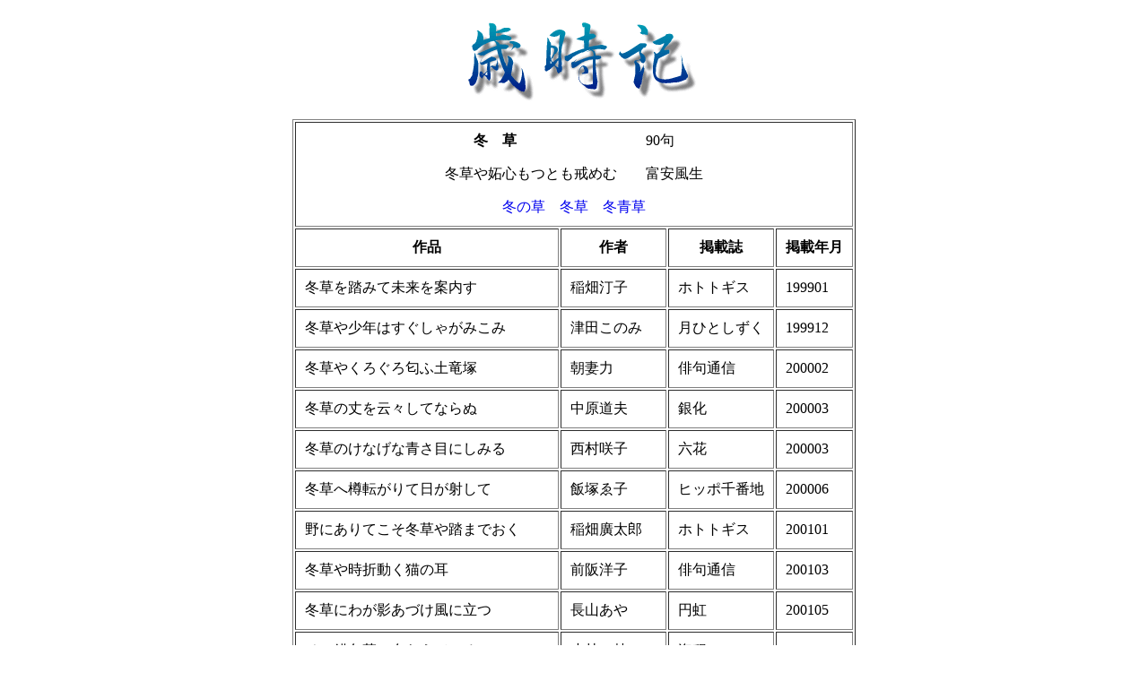

--- FILE ---
content_type: text/html
request_url: http://www.haisi.com/saijiki/huyukusa.htm
body_size: 16073
content:
<!DOCTYPE HTML PUBLIC "-//W3C//DTD HTML 4.01 Transitional//EN">
<html>
<head>
<script>
  (function(i,s,o,g,r,a,m){i['GoogleAnalyticsObject']=r;i[r]=i[r]||function(){
  (i[r].q=i[r].q||[]).push(arguments)},i[r].l=1*new Date();a=s.createElement(o),
  m=s.getElementsByTagName(o)[0];a.async=1;a.src=g;m.parentNode.insertBefore(a,m)
  })(window,document,'script','//www.google-analytics.com/analytics.js','ga');

  ga('create', 'UA-47541104-1', 'haisi.com');
  ga('send', 'pageview');

</script>

<META http-equiv="Content-Type" content="text/html; charset=shift_jis">
<META name="GENERATOR" content="IBM WebSphere Studio Homepage Builder Version 9.0.0.0 for Windows">
<META http-equiv="Content-Style-Type" content="text/css">
<title>冬　草</title>
<style type="text/css">
<!--
.xl24 {mso-style-parent:style0;
	mso-number-format:"m\0022月\0022d\0022日\0022";}
.xl241 {mso-style-parent:style0;
	mso-number-format:"m\0022月\0022d\0022日\0022";}
.xl242 {mso-style-parent:style0;
	mso-number-format:"m\0022月\0022d\0022日\0022";}
.xl243 {mso-style-parent:style0;
	mso-number-format:"m\0022月\0022d\0022日\0022";}
.xl244 {mso-style-parent:style0;
	mso-number-format:"m\0022月\0022d\0022日\0022";}
.xl245 {mso-style-parent:style0;
	mso-number-format:"m\0022月\0022d\0022日\0022";}
.xl246 {mso-style-parent:style0;
	mso-number-format:"m\0022月\0022d\0022日\0022";}
.xl247 {mso-style-parent:style0;
	mso-number-format:"m\0022月\0022d\0022日\0022";}
.xl248 {mso-style-parent:style0;
	mso-number-format:"m\0022月\0022d\0022日\0022";}
.xl249 {mso-style-parent:style0;
	mso-number-format:"m\0022月\0022d\0022日\0022";}
.xl2410 {mso-style-parent:style0;
	mso-number-format:"m\0022月\0022d\0022日\0022";}
.xl2411 {mso-style-parent:style0;
	mso-number-format:"m\0022月\0022d\0022日\0022";}
.xl2412 {mso-style-parent:style0;
	mso-number-format:"m\0022月\0022d\0022日\0022";}
.xl2413 {mso-style-parent:style0;
	mso-number-format:"m\0022月\0022d\0022日\0022";}
a:link {
	text-decoration: none;
}
a:visited {
	text-decoration: none;
}
a:hover {
	text-decoration: underline;
}
a:active {
	text-decoration: none;
}
body {
	background-color: #FFFFFF;
}
.style4 {font-size: x-small}
.style9 {color: #0000FF}
.style11 {color: #000000}
-->
</style>
</head>
<body>
<?php include_once("analyticstracking.php") ?>
<DIV id="_HPB_ELQNRDIV">
  <div align="center">
    <p><img src="saijiki.gif" width="288" height="109"> </p>
    <table border="1" cellpadding="10">
      <tr>
        <td colspan="4"><div align="center">
            <p><strong>冬　草　　　　　　　　</strong>　90句</p>
            <p class="style11">冬草や妬心もつとも戒めむ　　富安風生</p>
            <p class="style11"><a href="huyunokusa.htm">冬の草　</a><a href="huyukusa.htm">冬草　</a><a href="huyuaokusa.htm">冬青草</a></p>
        </div></td>
      </tr>
      <tr>
        <td><div align="center"><strong>作品</strong></div></td>
        <td><div align="center"><strong>作者</strong></div></td>
        <td><div align="center"><strong>掲載誌</strong></div></td>
        <td><div align="center"><strong>掲載年月</strong></div></td>
      </tr>
      <tr>
        <td>冬草を踏みて未来を案内す</td>
        <td>稲畑汀子</td>
        <td>ホトトギス</td>
        <td>199901</td>
      </tr>
      <tr>
        <td>冬草や少年はすぐしゃがみこみ</td>
        <td>津田このみ</td>
        <td>月ひとしずく</td>
        <td>199912</td>
      </tr>
      <tr>
        <td>冬草やくろぐろ匂ふ土竜塚</td>
        <td>朝妻力</td>
        <td>俳句通信</td>
        <td>200002</td>
      </tr>
      <tr>
        <td>冬草の丈を云々してならぬ</td>
        <td>中原道夫</td>
        <td>銀化</td>
        <td>200003</td>
      </tr>
      <tr>
        <td>冬草のけなげな青さ目にしみる</td>
        <td>西村咲子</td>
        <td>六花</td>
        <td>200003</td>
      </tr>
      <tr>
        <td>冬草へ樽転がりて日が射して</td>
        <td>飯塚ゑ子</td>
        <td>ヒッポ千番地</td>
        <td>200006</td>
      </tr>
      <tr>
        <td>野にありてこそ冬草や踏までおく</td>
        <td>稲畑廣太郎</td>
        <td>ホトトギス</td>
        <td>200101</td>
      </tr>
      <tr>
        <td>冬草や時折動く猫の耳</td>
        <td>前阪洋子</td>
        <td>俳句通信</td>
        <td>200103</td>
      </tr>
      <tr>
        <td>冬草にわが影あづけ風に立つ</td>
        <td>長山あや</td>
        <td>円虹</td>
        <td>200105</td>
      </tr>
      <tr>
        <td>その錨冬草に存らえている</td>
        <td>小林一枝</td>
        <td>海程</td>
        <td>200106</td>
      </tr>
      <tr>
        <td>冬草に雨をみてより髪染める</td>
        <td>伊藤翠</td>
        <td>船団</td>
        <td>200107</td>
      </tr>
      <tr>
        <td>冬草やいつも日溜あるところ</td>
        <td>稲畑汀子</td>
        <td>ホトトギス</td>
        <td>200201</td>
      </tr>
      <tr>
        <td>冬草をむしりゴリラが拗ねをりぬ</td>
        <td>朝妻力</td>
        <td>雲の峰</td>
        <td>200202</td>
      </tr>
      <tr>
        <td>冬草や墓参の母に子の跼み</td>
        <td>飯塚雅子</td>
        <td>朝</td>
        <td>200202</td>
      </tr>
      <tr>
        <td>冬草に畦の綾なす千枚田</td>
        <td>坂本京子</td>
        <td>沖</td>
        <td>200203</td>
      </tr>
      <tr>
        <td>冬草や牛にむくみのなかりけり</td>
        <td>城尾れい子</td>
        <td>槐</td>
        <td>200203</td>
      </tr>
      <tr>
        <td>冬草や老いの心にむち打ちて</td>
        <td>原絹江</td>
        <td>いろり</td>
        <td>200203</td>
      </tr>
      <tr>
        <td>冬草や工夫の憩ふ単線路</td>
        <td>斉藤やす子</td>
        <td>春耕</td>
        <td>200203</td>
      </tr>
      <tr>
        <td>我が影の中に冬草青くあり</td>
        <td>宮本道子</td>
        <td>酸漿</td>
        <td>200204</td>
      </tr>
      <tr>
        <td>冬草の自在に伸びて穴太積</td>
        <td>金子篤子</td>
        <td>濱</td>
        <td>200401</td>
      </tr>
      <tr>
        <td>産み月の牛冬草に犇めけり</td>
        <td>朝妻力</td>
        <td>雲の峰</td>
        <td>200402</td>
      </tr>
      <tr>
        <td>冬草の日の呆けたり枕経</td>
        <td>渡邉友七</td>
        <td>あを</td>
        <td>200403</td>
      </tr>
      <tr>
        <td>冬草に荒地てふものなかりけり</td>
        <td>大山里</td>
        <td>槐</td>
        <td>200404</td>
      </tr>
      <tr>
        <td>冬草へそうつと戻す天道虫</td>
        <td>田中藤穂</td>
        <td>あを</td>
        <td>200502</td>
      </tr>
      <tr>
        <td>冬草や一本橋へ誘ふ道</td>
        <td>西山美枝子</td>
        <td>酸漿</td>
        <td>200503</td>
      </tr>
      <tr>
        <td>冬草や土手に並びてとる昼餉</td>
        <td>浅野恵美子</td>
        <td>酸漿</td>
        <td>200503</td>
      </tr>
      <tr>
        <td>冬草をかき分けてゐる鶏冠かな</td>
        <td>飯塚ゑ子</td>
        <td>火星</td>
        <td>200503</td>
      </tr>
      <tr>
        <td>冬草に雀散らばる日向かな</td>
        <td>青木民子</td>
        <td>酸漿</td>
        <td>200504</td>
      </tr>
      <tr>
        <td>冬草のきはだつ青き草城忌</td>
        <td>禰寝瓶史</td>
        <td>京鹿子</td>
        <td>200504</td>
      </tr>
      <tr>
        <td>冬草をあげて土竜の道つづく</td>
        <td>内藤恵子</td>
        <td>万象</td>
        <td>200603</td>
      </tr>
      <tr>
        <td>冬草に風のひと日の沼あかり</td>
        <td>岡本眸</td>
        <td>朝</td>
        <td>200603</td>
      </tr>
      <tr>
        <td>冬草やこぼれ落ちたる五円玉</td>
        <td>竹内悦子</td>
        <td>槐</td>
        <td>200604</td>
      </tr>
      <tr>
        <td>ひとところ冬草のあり観覧車</td>
        <td>戸栗末廣</td>
        <td>火星</td>
        <td>200604</td>
      </tr>
      <tr>
        <td>冬草の頼りなくあり強く在り</td>
        <td>伊藤早苗</td>
        <td>鴫</td>
        <td>200604</td>
      </tr>
      <tr>
        <td>冬草や父より継げる爪の反</td>
        <td>林昭太郎</td>
        <td>沖</td>
        <td>200703</td>
      </tr>
      <tr>
        <td>冬草の一きは青き引き惑ふ</td>
        <td>川原典子</td>
        <td>酸漿</td>
        <td>200703</td>
      </tr>
      <tr>
        <td>冬草や心髄いつも燃えてをり</td>
        <td>近藤喜子</td>
        <td>槐</td>
        <td>200704</td>
      </tr>
      <tr>
        <td>冬草や老の手掛けし千枚田</td>
        <td>菊池由惠</td>
        <td>酸漿</td>
        <td>200802</td>
      </tr>
      <tr>
        <td>冬草の伏して青さを失はず</td>
        <td>戸高郁子</td>
        <td>狩</td>
        <td>200804</td>
      </tr>
      <tr>
        <td>切株の洞に冬草あまたなり</td>
        <td>加藤みき</td>
        <td>槐</td>
        <td>200804</td>
      </tr>
      <tr>
        <td>冬草や地球は生と死の舞台</td>
        <td>岩月優美子</td>
        <td>槐</td>
        <td>200902</td>
      </tr>
      <tr>
        <td>冬草を過ぐ浮雲の青き影</td>
        <td>遠藤真砂明</td>
        <td>沖</td>
        <td>200903</td>
      </tr>
      <tr>
        <td>歩を返す花つけてゐし冬草に</td>
        <td>松尾緑富</td>
        <td>ホトトギス</td>
        <td>200905</td>
      </tr>
      <tr>
        <td>冬草と云ふも濃き色名苑に</td>
        <td>浅井青陽子</td>
        <td>ホトトギス</td>
        <td>200905</td>
      </tr>
      <tr>
        <td>冬草にさくさくとした女の子</td>
        <td>火箱游歩</td>
        <td>船団</td>
        <td>200906</td>
      </tr>
      <tr>
        <td>冬草や薬もらふに橋渡る</td>
        <td>井上信子</td>
        <td>鴫</td>
        <td>201002</td>
      </tr>
      <tr>
        <td>石囲む冬草ひしと蘆花の庭</td>
        <td>荘司正代</td>
        <td>春燈</td>
        <td>201002</td>
      </tr>
      <tr>
        <td>冬草の牧にすべりし蹄跡</td>
        <td>島玲子</td>
        <td>風土</td>
        <td>201004</td>
      </tr>
      <tr>
        <td>冬草の幽けき光見つけたり</td>
        <td>川南隆</td>
        <td>ろんど</td>
        <td>201005</td>
      </tr>
      <tr>
        <td>浜風の冬草に居て残る虫</td>
        <td>井上信子</td>
        <td>鴫</td>
        <td>201103</td>
      </tr>
      <tr>
        <td>冬草や子を久々にはげましぬ</td>
        <td>佐藤サツ</td>
        <td>鴫</td>
        <td>201103</td>
      </tr>
      <tr>
        <td>冬草の青きも坂間晴子の忌</td>
        <td>井上春子</td>
        <td>春燈</td>
        <td>201104</td>
      </tr>
      <tr>
        <td>冬草の萌ゆる堤のひとところ</td>
        <td>天野美登里</td>
        <td>やぶれ傘</td>
        <td>201104</td>
      </tr>
      <tr>
        <td>冬草に横坐りせる茶虎猫</td>
        <td>大日向幸江</td>
        <td>あを</td>
        <td>201112</td>
      </tr>
      <tr>
        <td>冬草やこんなところに絵踏橋</td>
        <td>柴田志津子</td>
        <td>空</td>
        <td>201203</td>
      </tr>
      <tr>
        <td>冬草の光るを土手に踏みにけり</td>
        <td>大島英昭</td>
        <td>やぶれ傘</td>
        <td>201203</td>
      </tr>
      <tr>
        <td>冬草や石垣低く積まれたる</td>
        <td>古川夏子</td>
        <td>空</td>
        <td>201204</td>
      </tr>
      <tr>
        <td>冬草や瓦礫の原の二つ星</td>
        <td>三枝邦光</td>
        <td>ぐろっけ</td>
        <td>201204</td>
      </tr>
      <tr>
        <td>冬草を愛づ里山の一万歩</td>
        <td>佐藤弘香</td>
        <td>ろんど</td>
        <td>201205</td>
      </tr>
      <tr>
        <td>冬草を拾ひつつ食む寒立馬</td>
        <td>北崎展江</td>
        <td>くりから</td>
        <td>201209</td>
      </tr>
      <tr>
        <td>冬草の匂ひ芳し山羊の乳</td>
        <td>山田六甲</td>
        <td>六花</td>
        <td>201302</td>
      </tr>
      <tr>
        <td>生きの身のあゆみはたぬし冬草道</td>
        <td>瀧春一</td>
        <td>花石榴</td>
        <td>201312</td>
      </tr>
      <tr>
        <td>冬草の根力開校百年史</td>
        <td>井原美鳥</td>
        <td>沖</td>
        <td>201403</td>
      </tr>
      <tr>
        <td>冬草やもぐら縦横無尽にて</td>
        <td>山田六甲</td>
        <td>六花</td>
        <td>201403</td>
      </tr>
      <tr>
        <td>冬草のひと叢あをき空地かな</td>
        <td>廣瀬雅男</td>
        <td>やぶれ傘</td>
        <td>201403</td>
      </tr>
      <tr>
        <td>冬草の蓬ふくらむ日ざしかな</td>
        <td>島谷征良</td>
        <td>風土</td>
        <td>201404</td>
      </tr>
      <tr>
        <td>老の歩に冬草いく本追ひこされ</td>
        <td>佐藤喜孝</td>
        <td>あを</td>
        <td>201405</td>
      </tr>
      <tr>
        <td>冬草の畦を緑に日のゆたか</td>
        <td>中山良子</td>
        <td>末黒野</td>
        <td>201405</td>
      </tr>
      <tr>
        <td>ツンドラ・スワン冬草喰めり日本の田</td>
        <td>沢木欣一</td>
        <td>万象</td>
        <td>201502</td>
      </tr>
      <tr>
        <td>冬草に山羊の蹄のしづみけり</td>
        <td>山田六甲</td>
        <td>六花</td>
        <td>201502</td>
      </tr>
      <tr>
        <td>冬草のそよぐ時あり青あをと</td>
        <td>大坪あきら</td>
        <td>万象</td>
        <td>201503</td>
      </tr>
      <tr>
        <td>冬草のみどり達者に踏まれをり</td>
        <td>山﨑靖子</td>
        <td>鴫</td>
        <td>201603</td>
      </tr>
      <tr>
        <td>冬草や畦に残りし靴の跡</td>
        <td>廣瀬雅男</td>
        <td>やぶれ傘</td>
        <td>201603</td>
      </tr>
      <tr>
        <td>冬草をところどころに飛鳥山</td>
        <td>瀬島洒望</td>
        <td>やぶれ傘</td>
        <td>201603</td>
      </tr>
      <tr>
        <td>冬草の影長く言葉を探す</td>
        <td>高田令子</td>
        <td>鴫</td>
        <td>201604</td>
      </tr>
      <tr>
        <td>冬草を引くや思はぬ根の深き</td>
        <td>島田和枝</td>
        <td>万象</td>
        <td>201704</td>
      </tr>
      <tr>
        <td>冬草にちらちら風の遊ぶなり</td>
        <td>宮崎紗伎</td>
        <td>春燈</td>
        <td>201801</td>
      </tr>
      <tr>
        <td>冬草の青々としてありにけり</td>
        <td>黒澤次郎</td>
        <td>やぶれ傘</td>
        <td>201804</td>
      </tr>
      <tr>
        <td>冬草のやはらかき青撫でてゐる</td>
        <td>近藤紀子</td>
        <td>槐</td>
        <td>201903</td>
      </tr>
      <tr>
        <td>冬草とあなどり引けば根の深し</td>
        <td>犬塚李里子</td>
        <td>槐</td>
        <td>201904</td>
      </tr>
      <tr>
        <td>冬草や戦史の端に父が立つ</td>
        <td>柴田佐知子</td>
        <td>空</td>
        <td>201906</td>
      </tr>
      <tr>
        <td>冬草に明日てふ未来ありにけり</td>
        <td>稲畑廣太郎</td>
        <td>ホトトギス</td>
        <td>202001</td>
      </tr>
      <tr>
        <td>裏庭のすみの冬草よく育ち</td>
        <td>おーたえつこ</td>
        <td>瓔</td>
        <td>202003</td>
      </tr>
      <tr>
        <td>冬草の応ふる弾みスニーカー</td>
        <td>森清信子</td>
        <td>末黒野</td>
        <td>202003</td>
      </tr>
      <tr>
        <td>歩を返す花つけてゐし冬草に</td>
        <td>吉田順子</td>
        <td>槐</td>
        <td>202003</td>
      </tr>
      <tr>
        <td>枝枝に雨冬草に雨の音</td>
        <td>安藤久美子</td>
        <td>やぶれ傘</td>
        <td>202101</td>
      </tr>
      <tr>
        <td>冬草や取柄は我慢強きこと</td>
        <td>五十嵐貴子</td>
        <td>末黒野</td>
        <td>202103</td>
      </tr>
      <tr>
        <td>冬草の庇うてゐたる命かな</td>
        <td>農野憲一郎</td>
        <td>春燈</td>
        <td>202202</td>
      </tr>
    </table>
    <p>&nbsp;</p>
    <p>
      <!-- #BeginDate format:Ja2 -->2022年12月10日 <!-- #EndDate --> 
作成</p>
  </div>
</DIV>

<div align="left" class="style4">
  <p align="center">  「俳誌のsalon」でご紹介した俳句を季語別にまとめました。</p>
</div>
<p align="center" class="style4">「年月」の最初の4桁が西暦あとの2桁が月を表しています。</p>
<p align="center" class="style4">注意して作成しておりますが文字化け脱字などありましたらお知らせ下さい。</p>
<p align="center" class="style4">ご希望の<strong>季語</strong>がございましたら　<a href="mailto:haisi@haisi.com">haisi@haisi.com</a> 迄メール下さい。</p>
<div align="center">
  <BLOCKQUOTE>
    <div align="center">
      <BLOCKQUOTE>&nbsp;</BLOCKQUOTE>
    </div>
    </BLOCKQUOTE>
</div>
</body>
</html>


--- FILE ---
content_type: text/plain
request_url: https://www.google-analytics.com/j/collect?v=1&_v=j102&a=519741804&t=pageview&_s=1&dl=http%3A%2F%2Fwww.haisi.com%2Fsaijiki%2Fhuyukusa.htm&ul=en-us%40posix&dt=%E5%86%AC%E3%80%80%E8%8D%89&sr=1280x720&vp=1280x720&_u=IEBAAAABAAAAACAAI~&jid=87654316&gjid=28596789&cid=1856872028.1769792740&tid=UA-47541104-1&_gid=1175732996.1769792740&_r=1&_slc=1&z=34177072
body_size: -284
content:
2,cG-KW04646Q6F